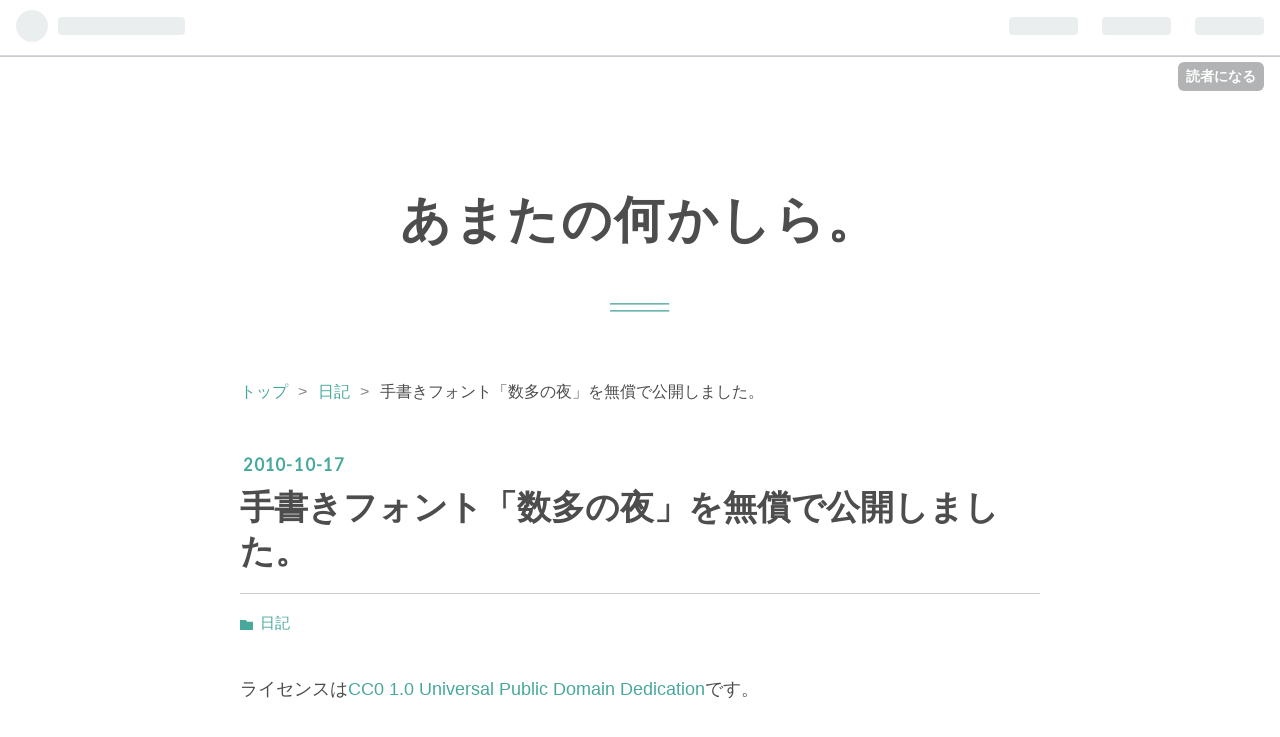

--- FILE ---
content_type: text/html; charset=utf-8
request_url: https://imperiala.net/entry/20101017/1287295323
body_size: 8210
content:
<!DOCTYPE html>
<html
  lang="ja"

data-admin-domain="//blog.hatena.ne.jp"
data-admin-origin="https://blog.hatena.ne.jp"
data-author="amatanoyo"
data-avail-langs="ja en"
data-blog="amatanoyo.hateblo.jp"
data-blog-host="amatanoyo.hateblo.jp"
data-blog-is-public="1"
data-blog-name="あまたの何かしら。"
data-blog-owner="amatanoyo"
data-blog-show-ads=""
data-blog-show-sleeping-ads=""
data-blog-uri="https://imperiala.net/"
data-blog-uuid="13208692334729890073"
data-blogs-uri-base="https://imperiala.net"
data-brand="pro"
data-data-layer="{&quot;hatenablog&quot;:{&quot;admin&quot;:{},&quot;analytics&quot;:{&quot;brand_property_id&quot;:&quot;&quot;,&quot;measurement_id&quot;:&quot;G-S5JYHWMHV0&quot;,&quot;non_sampling_property_id&quot;:&quot;&quot;,&quot;property_id&quot;:&quot;&quot;,&quot;separated_property_id&quot;:&quot;UA-29716941-24&quot;},&quot;blog&quot;:{&quot;blog_id&quot;:&quot;13208692334729890073&quot;,&quot;content_seems_japanese&quot;:&quot;true&quot;,&quot;disable_ads&quot;:&quot;custom_domain&quot;,&quot;enable_ads&quot;:&quot;false&quot;,&quot;enable_keyword_link&quot;:&quot;true&quot;,&quot;entry_show_footer_related_entries&quot;:&quot;true&quot;,&quot;force_pc_view&quot;:&quot;false&quot;,&quot;is_public&quot;:&quot;true&quot;,&quot;is_responsive_view&quot;:&quot;false&quot;,&quot;is_sleeping&quot;:&quot;true&quot;,&quot;lang&quot;:&quot;ja&quot;,&quot;name&quot;:&quot;\u3042\u307e\u305f\u306e\u4f55\u304b\u3057\u3089\u3002&quot;,&quot;owner_name&quot;:&quot;amatanoyo&quot;,&quot;uri&quot;:&quot;https://imperiala.net/&quot;},&quot;brand&quot;:&quot;pro&quot;,&quot;page_id&quot;:&quot;entry&quot;,&quot;permalink_entry&quot;:{&quot;author_name&quot;:&quot;amatanoyo&quot;,&quot;categories&quot;:&quot;\u65e5\u8a18&quot;,&quot;character_count&quot;:117,&quot;date&quot;:&quot;2010-10-17&quot;,&quot;entry_id&quot;:&quot;12704830469095676003&quot;,&quot;first_category&quot;:&quot;\u65e5\u8a18&quot;,&quot;hour&quot;:&quot;15&quot;,&quot;title&quot;:&quot;\u624b\u66f8\u304d\u30d5\u30a9\u30f3\u30c8\u300c\u6570\u591a\u306e\u591c\u300d\u3092\u7121\u511f\u3067\u516c\u958b\u3057\u307e\u3057\u305f\u3002&quot;,&quot;uri&quot;:&quot;https://imperiala.net/entry/20101017/1287295323&quot;},&quot;pro&quot;:&quot;pro&quot;,&quot;router_type&quot;:&quot;blogs&quot;}}"
data-device="pc"
data-dont-recommend-pro="false"
data-global-domain="https://hatena.blog"
data-globalheader-color="b"
data-globalheader-type="pc"
data-has-touch-view="1"
data-help-url="https://help.hatenablog.com"
data-page="entry"
data-parts-domain="https://hatenablog-parts.com"
data-plus-available="1"
data-pro="true"
data-router-type="blogs"
data-sentry-dsn="https://03a33e4781a24cf2885099fed222b56d@sentry.io/1195218"
data-sentry-environment="production"
data-sentry-sample-rate="0.1"
data-static-domain="https://cdn.blog.st-hatena.com"
data-version="ce040fcbad0d42a5e1cae88990dad0"




  data-initial-state="{}"

  >
  <head prefix="og: http://ogp.me/ns# fb: http://ogp.me/ns/fb# article: http://ogp.me/ns/article#">

  

  
  <meta name="viewport" content="width=device-width, initial-scale=1.0" />


  


  

  <meta name="robots" content="max-image-preview:large" />


  <meta charset="utf-8"/>
  <meta http-equiv="X-UA-Compatible" content="IE=7; IE=9; IE=10; IE=11" />
  <title>手書きフォント「数多の夜」を無償で公開しました。 - あまたの何かしら。</title>

  
  <link rel="canonical" href="https://imperiala.net/entry/20101017/1287295323"/>



  

<meta itemprop="name" content="手書きフォント「数多の夜」を無償で公開しました。 - あまたの何かしら。"/>

  <meta itemprop="image" content="https://ogimage.blog.st-hatena.com/13208692334729890073/12704830469095676003/1352984880"/>


  <meta property="og:title" content="手書きフォント「数多の夜」を無償で公開しました。 - あまたの何かしら。"/>
<meta property="og:type" content="article"/>
  <meta property="og:url" content="https://imperiala.net/entry/20101017/1287295323"/>

  <meta property="og:image" content="https://ogimage.blog.st-hatena.com/13208692334729890073/12704830469095676003/1352984880"/>

<meta property="og:image:alt" content="手書きフォント「数多の夜」を無償で公開しました。 - あまたの何かしら。"/>
    <meta property="og:description" content="ライセンスはCC0 1.0 Universal Public Domain Dedicationです。 オリジナルフォント「数多の夜」 | サークル みかん牧場 バン脳感を買わなくても手に入れられます。 フィードバックお願いしますね！" />
<meta property="og:site_name" content="あまたの何かしら。"/>

  <meta property="article:published_time" content="2010-10-17T06:02:03Z" />

    <meta property="article:tag" content="日記" />
      <meta name="twitter:card"  content="summary_large_image" />
    <meta name="twitter:image" content="https://ogimage.blog.st-hatena.com/13208692334729890073/12704830469095676003/1352984880" />  <meta name="twitter:title" content="手書きフォント「数多の夜」を無償で公開しました。 - あまたの何かしら。" />    <meta name="twitter:description" content="ライセンスはCC0 1.0 Universal Public Domain Dedicationです。 オリジナルフォント「数多の夜」 | サークル みかん牧場 バン脳感を買わなくても手に入れられます。 フィードバックお願いしますね！" />  <meta name="twitter:app:name:iphone" content="はてなブログアプリ" />
  <meta name="twitter:app:id:iphone" content="583299321" />
  <meta name="twitter:app:url:iphone" content="hatenablog:///open?uri=https%3A%2F%2Fimperiala.net%2Fentry%2F20101017%2F1287295323" />  <meta name="twitter:site" content="@amatanoyo" />
  
    <meta name="description" content="ライセンスはCC0 1.0 Universal Public Domain Dedicationです。 オリジナルフォント「数多の夜」 | サークル みかん牧場 バン脳感を買わなくても手に入れられます。 フィードバックお願いしますね！" />
    <meta name="google-site-verification" content="hi23TZ1efgLMNFb31nQjMWb-enAggJ8JQfJDfXGaxXw" />


  
<script
  id="embed-gtm-data-layer-loader"
  data-data-layer-page-specific="{&quot;hatenablog&quot;:{&quot;blogs_permalink&quot;:{&quot;is_blog_sleeping&quot;:&quot;true&quot;,&quot;has_related_entries_with_elasticsearch&quot;:&quot;true&quot;,&quot;is_author_pro&quot;:&quot;true&quot;,&quot;entry_afc_issued&quot;:&quot;false&quot;,&quot;blog_afc_issued&quot;:&quot;false&quot;}}}"
>
(function() {
  function loadDataLayer(elem, attrName) {
    if (!elem) { return {}; }
    var json = elem.getAttribute(attrName);
    if (!json) { return {}; }
    return JSON.parse(json);
  }

  var globalVariables = loadDataLayer(
    document.documentElement,
    'data-data-layer'
  );
  var pageSpecificVariables = loadDataLayer(
    document.getElementById('embed-gtm-data-layer-loader'),
    'data-data-layer-page-specific'
  );

  var variables = [globalVariables, pageSpecificVariables];

  if (!window.dataLayer) {
    window.dataLayer = [];
  }

  for (var i = 0; i < variables.length; i++) {
    window.dataLayer.push(variables[i]);
  }
})();
</script>

<!-- Google Tag Manager -->
<script>(function(w,d,s,l,i){w[l]=w[l]||[];w[l].push({'gtm.start':
new Date().getTime(),event:'gtm.js'});var f=d.getElementsByTagName(s)[0],
j=d.createElement(s),dl=l!='dataLayer'?'&l='+l:'';j.async=true;j.src=
'https://www.googletagmanager.com/gtm.js?id='+i+dl;f.parentNode.insertBefore(j,f);
})(window,document,'script','dataLayer','GTM-P4CXTW');</script>
<!-- End Google Tag Manager -->











  <link rel="shortcut icon" href="https://imperiala.net/icon/favicon">
<link rel="apple-touch-icon" href="https://imperiala.net/icon/touch">
<link rel="icon" sizes="192x192" href="https://imperiala.net/icon/link">

  

<link rel="alternate" type="application/atom+xml" title="Atom" href="https://imperiala.net/feed"/>
<link rel="alternate" type="application/rss+xml" title="RSS2.0" href="https://imperiala.net/rss"/>

  <link rel="alternate" type="application/json+oembed" href="https://hatena.blog/oembed?url=https%3A%2F%2Fimperiala.net%2Fentry%2F20101017%2F1287295323&amp;format=json" title="oEmbed Profile of 手書きフォント「数多の夜」を無償で公開しました。"/>
<link rel="alternate" type="text/xml+oembed" href="https://hatena.blog/oembed?url=https%3A%2F%2Fimperiala.net%2Fentry%2F20101017%2F1287295323&amp;format=xml" title="oEmbed Profile of 手書きフォント「数多の夜」を無償で公開しました。"/>
  
  <link rel="author" href="http://www.hatena.ne.jp/amatanoyo/">

  

  


  
    
<link rel="stylesheet" type="text/css" href="https://cdn.blog.st-hatena.com/css/blog.css?version=ce040fcbad0d42a5e1cae88990dad0"/>

    
  <link rel="stylesheet" type="text/css" href="https://usercss.blog.st-hatena.com/blog_style/13208692334729890073/d77d3eee03cdb3b074877d316e3b6dbaa59d266e"/>
  
  

  

  
<script> </script>

  
<style>
  div#google_afc_user,
  div.google-afc-user-container,
  div.google_afc_image,
  div.google_afc_blocklink {
      display: block !important;
  }
</style>


  

  
    <script type="application/ld+json">{"@context":"http://schema.org","@type":"Article","dateModified":"2012-11-15T22:08:00+09:00","datePublished":"2010-10-17T15:02:03+09:00","description":"ライセンスはCC0 1.0 Universal Public Domain Dedicationです。 オリジナルフォント「数多の夜」 | サークル みかん牧場 バン脳感を買わなくても手に入れられます。 フィードバックお願いしますね！","headline":"手書きフォント「数多の夜」を無償で公開しました。","image":["https://cdn.blog.st-hatena.com/images/theme/og-image-1500.png"],"mainEntityOfPage":{"@id":"https://imperiala.net/entry/20101017/1287295323","@type":"WebPage"}}</script>

  

  
</head>

  <body class="page-entry category-日記 globalheader-ng-enabled">
    

<div id="globalheader-container"
  data-brand="hatenablog"
  
  >
  <iframe id="globalheader" height="37" frameborder="0" allowTransparency="true"></iframe>
</div>


  
  
  
    <nav class="
      blog-controlls
      
    ">
      <div class="blog-controlls-blog-icon">
        <a href="https://imperiala.net/">
          <img src="https://cdn.blog.st-hatena.com/images/admin/blog-icon-noimage.png" alt="あまたの何かしら。"/>
        </a>
      </div>
      <div class="blog-controlls-title">
        <a href="https://imperiala.net/">あまたの何かしら。</a>
      </div>
      <a href="https://blog.hatena.ne.jp/amatanoyo/amatanoyo.hateblo.jp/subscribe?utm_source=blogs_topright_button&amp;utm_medium=button&amp;utm_campaign=subscribe_blog" class="blog-controlls-subscribe-btn test-blog-header-controlls-subscribe">
        読者になる
      </a>
    </nav>
  

  <div id="container">
    <div id="container-inner">
      <header id="blog-title" data-brand="hatenablog">
  <div id="blog-title-inner" >
    <div id="blog-title-content">
      <h1 id="title"><a href="https://imperiala.net/">あまたの何かしら。</a></h1>
      
    </div>
  </div>
</header>

      

      
          <div id="top-box">
    <div class="breadcrumb" data-test-id="breadcrumb">
      <div class="breadcrumb-inner">
        <a class="breadcrumb-link" href="https://imperiala.net/"><span>トップ</span></a>          <span class="breadcrumb-gt">&gt;</span>          <span class="breadcrumb-child">            <a class="breadcrumb-child-link" href="https://imperiala.net/archive/category/%E6%97%A5%E8%A8%98"><span>日記</span></a>          </span>            <span class="breadcrumb-gt">&gt;</span>          <span class="breadcrumb-child">            <span>手書きフォント「数多の夜」を無償で公開しました。</span>          </span>      </div>
    </div>
  </div>
  <script type="application/ld+json" class="test-breadcrumb-json-ld">
    {"itemListElement":[{"position":1,"@type":"ListItem","item":{"name":"トップ","@id":"https://imperiala.net/"}},{"item":{"@id":"https://imperiala.net/archive/category/%E6%97%A5%E8%A8%98","name":"日記"},"position":2,"@type":"ListItem"}],"@context":"http://schema.org","@type":"BreadcrumbList"}
  </script>
      
      




<div id="content" class="hfeed"
  
  >
  <div id="content-inner">
    <div id="wrapper">
      <div id="main">
        <div id="main-inner">
          

          



          
  
  <!-- google_ad_section_start -->
  <!-- rakuten_ad_target_begin -->
  
  
  

  

  
    
      
        <article class="entry hentry test-hentry js-entry-article date-first autopagerize_page_element chars-200 words-100 mode-hatena entry-odd" id="entry-12704830469095676003" data-keyword-campaign="" data-uuid="12704830469095676003" data-publication-type="entry">
  <div class="entry-inner">
    <header class="entry-header">
  
    <div class="date entry-date first">
    <a href="https://imperiala.net/archive/2010/10/17" rel="nofollow">
      <time datetime="2010-10-17T06:02:03Z" title="2010-10-17T06:02:03Z">
        <span class="date-year">2010</span><span class="hyphen">-</span><span class="date-month">10</span><span class="hyphen">-</span><span class="date-day">17</span>
      </time>
    </a>
      </div>
  <h1 class="entry-title">
  <a href="https://imperiala.net/entry/20101017/1287295323" class="entry-title-link bookmark">手書きフォント「数多の夜」を無償で公開しました。</a>
</h1>

  
  

  <div class="entry-categories categories">
    
    <a href="https://imperiala.net/archive/category/%E6%97%A5%E8%A8%98" class="entry-category-link category-日記">日記</a>
    
  </div>


  

  

</header>

    


    <div class="entry-content hatenablog-entry">
  
    <p>ライセンスは<a href="http://creativecommons.org/publicdomain/zero/1.0/deed.ja">CC0 1.0 Universal Public Domain Dedication</a>です。</p>

<ul>
<li><a href="http://banban-font.com/products/amata-no-yoru/">&#x30AA;&#x30EA;&#x30B8;&#x30CA;&#x30EB;&#x30D5;&#x30A9;&#x30F3;&#x30C8;&#x300C;&#x6570;&#x591A;&#x306E;&#x591C;&#x300D; | &#x30B5;&#x30FC;&#x30AF;&#x30EB; &#x307F;&#x304B;&#x3093;&#x7267;&#x5834;</a></li>
</ul><p>バン脳感を買わなくても手に入れられます。</p><br />
<p>フィードバックお願いしますね！</p>

    
    




    

  
</div>

    
  <footer class="entry-footer">
    
    <div class="entry-tags-wrapper">
  <div class="entry-tags">  </div>
</div>

    <p class="entry-footer-section track-inview-by-gtm" data-gtm-track-json="{&quot;area&quot;: &quot;finish_reading&quot;}">
  <span class="author vcard"><span class="fn" data-load-nickname="1" data-user-name="amatanoyo" >amatanoyo</span></span>
  <span class="entry-footer-time"><a href="https://imperiala.net/entry/20101017/1287295323"><time data-relative datetime="2010-10-17T06:02:03Z" title="2010-10-17T06:02:03Z" class="updated">2010-10-17 15:02</time></a></span>
  
  
  
    <span class="
      entry-footer-subscribe
      
    " data-test-blog-controlls-subscribe>
      <a href="https://blog.hatena.ne.jp/amatanoyo/amatanoyo.hateblo.jp/subscribe?utm_campaign=subscribe_blog&amp;utm_medium=button&amp;utm_source=blogs_entry_footer">
        読者になる
      </a>
    </span>
  
</p>

    
  <div
    class="hatena-star-container"
    data-hatena-star-container
    data-hatena-star-url="https://imperiala.net/entry/20101017/1287295323"
    data-hatena-star-title="手書きフォント「数多の夜」を無償で公開しました。"
    data-hatena-star-variant="profile-icon"
    data-hatena-star-profile-url-template="https://blog.hatena.ne.jp/{username}/"
  ></div>


    
<div class="social-buttons">
  
  
    <div class="social-button-item">
      <a href="https://b.hatena.ne.jp/entry/s/imperiala.net/entry/20101017/1287295323" class="hatena-bookmark-button" data-hatena-bookmark-url="https://imperiala.net/entry/20101017/1287295323" data-hatena-bookmark-layout="vertical-balloon" data-hatena-bookmark-lang="ja" title="この記事をはてなブックマークに追加"><img src="https://b.st-hatena.com/images/entry-button/button-only.gif" alt="この記事をはてなブックマークに追加" width="20" height="20" style="border: none;" /></a>
    </div>
  
  
  
    
    
    <div class="social-button-item">
      <a
          class="entry-share-button entry-share-button-twitter test-share-button-twitter"
          href="https://x.com/intent/tweet?text=%E6%89%8B%E6%9B%B8%E3%81%8D%E3%83%95%E3%82%A9%E3%83%B3%E3%83%88%E3%80%8C%E6%95%B0%E5%A4%9A%E3%81%AE%E5%A4%9C%E3%80%8D%E3%82%92%E7%84%A1%E5%84%9F%E3%81%A7%E5%85%AC%E9%96%8B%E3%81%97%E3%81%BE%E3%81%97%E3%81%9F%E3%80%82+-+%E3%81%82%E3%81%BE%E3%81%9F%E3%81%AE%E4%BD%95%E3%81%8B%E3%81%97%E3%82%89%E3%80%82&amp;url=https%3A%2F%2Fimperiala.net%2Fentry%2F20101017%2F1287295323"
          title="X（Twitter）で投稿する"
        ></a>
    </div>
  
  
  
    <span>
      <div class="line-it-button" style="display: none;" data-type="share-e" data-lang="ja" ></div>
      <script src="//scdn.line-apps.com/n/line_it/thirdparty/loader.min.js" async="async" defer="defer" ></script>
    </span>
  
  
    <div class="social-button-item">
      <a
        class="entry-share-button entry-share-button-mastodon"
        target="_blank" rel="noopener noreferrer"
        href="https://blog.hatena.ne.jp/-/share/mastodon?text=%E6%89%8B%E6%9B%B8%E3%81%8D%E3%83%95%E3%82%A9%E3%83%B3%E3%83%88%E3%80%8C%E6%95%B0%E5%A4%9A%E3%81%AE%E5%A4%9C%E3%80%8D%E3%82%92%E7%84%A1%E5%84%9F%E3%81%A7%E5%85%AC%E9%96%8B%E3%81%97%E3%81%BE%E3%81%97%E3%81%9F%E3%80%82+-+%E3%81%82%E3%81%BE%E3%81%9F%E3%81%AE%E4%BD%95%E3%81%8B%E3%81%97%E3%82%89%E3%80%82%0A%0Ahttps%3A%2F%2Fimperiala.net%2Fentry%2F20101017%2F1287295323"
        title="Mastodon で共有する"
      ></a>
    </div>
  
  
  
</div>

    

    <div class="customized-footer">
      

        

          <div class="entry-footer-modules" id="entry-footer-secondary-modules">      
<div class="hatena-module hatena-module-related-entries" >
      
  <!-- Hatena-Epic-has-related-entries-with-elasticsearch:true -->
  <div class="hatena-module-title">
    関連記事
  </div>
  <div class="hatena-module-body">
    <ul class="related-entries hatena-urllist urllist-with-thumbnails">
  
  
    
    <li class="urllist-item related-entries-item">
      <div class="urllist-item-inner related-entries-item-inner">
        
          
                      <div class="urllist-date-link related-entries-date-link">
  <a href="https://imperiala.net/archive/2011/09/05" rel="nofollow">
    <time datetime="2011-09-05T11:21:10Z" title="2011年9月5日">
      2011-09-05
    </time>
  </a>
</div>

          <a href="https://imperiala.net/entry/2011/09/render-on-pseudonymity-privacy-and-responsibility-on-googleplus-into-ja/" class="urllist-title-link related-entries-title-link  urllist-title related-entries-title">翻訳 “ハンドルネームの使用について、Google+におけるプライバシーと責務”</a>




          
          

                      <div class="urllist-entry-body related-entries-entry-body">この記事は、Kee Hinckley氏による次の記事を翻訳したものであ…</div>
      </div>
    </li>
  
</ul>

  </div>
</div>
  </div>
        

      
    </div>
    
  <div class="comment-box js-comment-box">
    
    <ul class="comment js-comment">
      <li class="read-more-comments" style="display: none;"><a>もっと読む</a></li>
    </ul>
    
      <a class="leave-comment-title js-leave-comment-title">コメントを書く</a>
    
  </div>

  </footer>

  </div>
</article>

      
      
    
  

  
  <!-- rakuten_ad_target_end -->
  <!-- google_ad_section_end -->
  
  
  
  <div class="pager pager-permalink permalink">
    
      
      <span class="pager-prev">
        <a href="https://imperiala.net/entry/20101017/1287299373" rel="prev">
          <span class="pager-arrow">&laquo; </span>
          新しいｷﾀ━━━━(ﾟ∀ﾟ)━━━━!!のAA作った
        </a>
      </span>
    
    
      
      <span class="pager-next">
        <a href="https://imperiala.net/entry/20101017/1287341393" rel="next">
          ブラジルの人聞こえますかー？って地面叩…
          <span class="pager-arrow"> &raquo;</span>
        </a>
      </span>
    
  </div>


  



        </div>
      </div>

      <aside id="box1">
  <div id="box1-inner">
  </div>
</aside>

    </div><!-- #wrapper -->

    
<aside id="box2">
  
  <div id="box2-inner">
    
      

<div class="hatena-module hatena-module-profile">
  <div class="hatena-module-title">
    プロフィール
  </div>
  <div class="hatena-module-body">
    
    <a href="https://imperiala.net/about" class="profile-icon-link">
      <img src="https://cdn.profile-image.st-hatena.com/users/amatanoyo/profile.png"
      alt="id:amatanoyo" class="profile-icon" />
    </a>
    

    
    <span class="id">
      <a href="https://imperiala.net/about" class="hatena-id-link"><span data-load-nickname="1" data-user-name="amatanoyo">id:amatanoyo</span></a>
      
  
  
    <a href="https://blog.hatena.ne.jp/-/pro?plus_via=blog_plus_badge&amp;utm_source=pro_badge&amp;utm_medium=referral&amp;utm_campaign=register_pro" title="はてなブログPro"><i class="badge-type-pro">はてなブログPro</i></a>
  


    </span>
    

    

    

    
      <div class="hatena-follow-button-box btn-subscribe js-hatena-follow-button-box"
  
  >

  <a href="#" class="hatena-follow-button js-hatena-follow-button">
    <span class="subscribing">
      <span class="foreground">読者です</span>
      <span class="background">読者をやめる</span>
    </span>
    <span class="unsubscribing" data-track-name="profile-widget-subscribe-button" data-track-once>
      <span class="foreground">読者になる</span>
      <span class="background">読者になる</span>
    </span>
  </a>
  <div class="subscription-count-box js-subscription-count-box">
    <i></i>
    <u></u>
    <span class="subscription-count js-subscription-count">
    </span>
  </div>
</div>

    

    

    <div class="profile-about">
      <a href="https://imperiala.net/about">このブログについて</a>
    </div>

  </div>
</div>

    
      <div class="hatena-module hatena-module-search-box">
  <div class="hatena-module-title">
    検索
  </div>
  <div class="hatena-module-body">
    <form class="search-form" role="search" action="https://imperiala.net/search" method="get">
  <input type="text" name="q" class="search-module-input" value="" placeholder="記事を検索" required>
  <input type="submit" value="検索" class="search-module-button" />
</form>

  </div>
</div>

    
      <div class="hatena-module hatena-module-links">
  <div class="hatena-module-title">
    リンク
  </div>
  <div class="hatena-module-body">
    <ul class="hatena-urllist">
      
        <li>
          <a href="http://blog.hatena.ne.jp/help">ヘルプ</a>
        </li>
      
        <li>
          <a href="http://hatenablog.com/">はてなブログ</a>
        </li>
      
        <li>
          <a href="http://staff.hatenablog.com/">お知らせ</a>
        </li>
      
    </ul>
  </div>
</div>

    
      <div class="hatena-module hatena-module-recent-entries ">
  <div class="hatena-module-title">
    <a href="https://imperiala.net/archive">
      最新記事
    </a>
  </div>
  <div class="hatena-module-body">
    <ul class="recent-entries hatena-urllist ">
  
  
    
    <li class="urllist-item recent-entries-item">
      <div class="urllist-item-inner recent-entries-item-inner">
        
          
          
          <a href="https://imperiala.net/entry/2024/11/12/121142" class="urllist-title-link recent-entries-title-link  urllist-title recent-entries-title">iPhoneの配送修理をネットから依頼するには</a>




          
          

                </div>
    </li>
  
    
    <li class="urllist-item recent-entries-item">
      <div class="urllist-item-inner recent-entries-item-inner">
        
          
          
          <a href="https://imperiala.net/entry/2020/12/cannot-download-dictionaries/" class="urllist-title-link recent-entries-title-link  urllist-title recent-entries-title">「辞書 by 物書堂」で辞書をダウンロードできないときは。</a>




          
          

                </div>
    </li>
  
    
    <li class="urllist-item recent-entries-item">
      <div class="urllist-item-inner recent-entries-item-inner">
        
          
          
          <a href="https://imperiala.net/entry/2020/04/mouse-and-keyboard-center/" class="urllist-title-link recent-entries-title-link  urllist-title recent-entries-title">マウスキーボードセンターが英語表示になるときは</a>




          
          

                </div>
    </li>
  
    
    <li class="urllist-item recent-entries-item">
      <div class="urllist-item-inner recent-entries-item-inner">
        
          
          
          <a href="https://imperiala.net/entry/2019/12/fukushi-koeki/" class="urllist-title-link recent-entries-title-link  urllist-title recent-entries-title">「地域における公益的な取組と地域公益事業は別もの</a>




          
          

                </div>
    </li>
  
    
    <li class="urllist-item recent-entries-item">
      <div class="urllist-item-inner recent-entries-item-inner">
        
          
          
          <a href="https://imperiala.net/entry/2019/03/hatarakikata/" class="urllist-title-link recent-entries-title-link  urllist-title recent-entries-title">各種法人は、働き方改革における中小企業となるか？</a>




          
          

                </div>
    </li>
  
</ul>

      </div>
</div>

    
    
  </div>
</aside>


  </div>
</div>




      

      

    </div>
  </div>
  
<footer id="footer" data-brand="hatenablog">
  <div id="footer-inner">
    
      <div style="display:none !important" class="guest-footer js-guide-register test-blogs-register-guide" data-action="guide-register">
  <div class="guest-footer-content">
    <h3>はてなブログをはじめよう！</h3>
    <p>amatanoyoさんは、はてなブログを使っています。あなたもはてなブログをはじめてみませんか？</p>
    <div class="guest-footer-btn-container">
      <div  class="guest-footer-btn">
        <a class="btn btn-register js-inherit-ga" href="https://blog.hatena.ne.jp/register?via=200227" target="_blank">はてなブログをはじめる（無料）</a>
      </div>
      <div  class="guest-footer-btn">
        <a href="https://hatena.blog/guide" target="_blank">はてなブログとは</a>
      </div>
    </div>
  </div>
</div>

    
    <address class="footer-address">
      <a href="https://imperiala.net/">
        <img src="https://cdn.blog.st-hatena.com/images/admin/blog-icon-noimage.png" width="16" height="16" alt="あまたの何かしら。"/>
        <span class="footer-address-name">あまたの何かしら。</span>
      </a>
    </address>
    <p class="services">
      Powered by <a href="https://hatena.blog/">Hatena Blog</a>
      |
        <a href="https://blog.hatena.ne.jp/-/abuse_report?target_url=https%3A%2F%2Fimperiala.net%2Fentry%2F20101017%2F1287295323" class="report-abuse-link test-report-abuse-link" target="_blank">ブログを報告する</a>
    </p>
  </div>
</footer>


  
  <script async src="https://s.hatena.ne.jp/js/widget/star.js"></script>
  
  
  <script>
    if (typeof window.Hatena === 'undefined') {
      window.Hatena = {};
    }
    if (!Hatena.hasOwnProperty('Star')) {
      Hatena.Star = {
        VERSION: 2,
      };
    }
  </script>


  
  

<div class="quote-box">
  <div class="tooltip-quote tooltip-quote-stock">
    <i class="blogicon-quote" title="引用をストック"></i>
  </div>
  <div class="tooltip-quote tooltip-quote-tweet js-tooltip-quote-tweet">
    <a class="js-tweet-quote" target="_blank" data-track-name="quote-tweet" data-track-once>
      <img src="https://cdn.blog.st-hatena.com/images/admin/quote/quote-x-icon.svg?version=ce040fcbad0d42a5e1cae88990dad0" title="引用して投稿する" >
    </a>
  </div>
</div>

<div class="quote-stock-panel" id="quote-stock-message-box" style="position: absolute; z-index: 3000">
  <div class="message-box" id="quote-stock-succeeded-message" style="display: none">
    <p>引用をストックしました</p>
    <button class="btn btn-primary" id="quote-stock-show-editor-button" data-track-name="curation-quote-edit-button">ストック一覧を見る</button>
    <button class="btn quote-stock-close-message-button">閉じる</button>
  </div>

  <div class="message-box" id="quote-login-required-message" style="display: none">
    <p>引用するにはまずログインしてください</p>
    <button class="btn btn-primary" id="quote-login-button">ログイン</button>
    <button class="btn quote-stock-close-message-button">閉じる</button>
  </div>

  <div class="error-box" id="quote-stock-failed-message" style="display: none">
    <p>引用をストックできませんでした。再度お試しください</p>
    <button class="btn quote-stock-close-message-button">閉じる</button>
  </div>

  <div class="error-box" id="unstockable-quote-message-box" style="display: none; position: absolute; z-index: 3000;">
    <p>限定公開記事のため引用できません。</p>
  </div>
</div>

<script type="x-underscore-template" id="js-requote-button-template">
  <div class="requote-button js-requote-button">
    <button class="requote-button-btn tipsy-top" title="引用する"><i class="blogicon-quote"></i></button>
  </div>
</script>



  
  <div id="hidden-subscribe-button" style="display: none;">
    <div class="hatena-follow-button-box btn-subscribe js-hatena-follow-button-box"
  
  >

  <a href="#" class="hatena-follow-button js-hatena-follow-button">
    <span class="subscribing">
      <span class="foreground">読者です</span>
      <span class="background">読者をやめる</span>
    </span>
    <span class="unsubscribing" data-track-name="profile-widget-subscribe-button" data-track-once>
      <span class="foreground">読者になる</span>
      <span class="background">読者になる</span>
    </span>
  </a>
  <div class="subscription-count-box js-subscription-count-box">
    <i></i>
    <u></u>
    <span class="subscription-count js-subscription-count">
    </span>
  </div>
</div>

  </div>

  



    


  <script async src="https://platform.twitter.com/widgets.js" charset="utf-8"></script>

<script src="https://b.st-hatena.com/js/bookmark_button.js" charset="utf-8" async="async"></script>


<script type="text/javascript" src="https://cdn.blog.st-hatena.com/js/external/jquery.min.js?v=1.12.4&amp;version=ce040fcbad0d42a5e1cae88990dad0"></script>







<script src="https://cdn.blog.st-hatena.com/js/texts-ja.js?version=ce040fcbad0d42a5e1cae88990dad0"></script>



  <script id="vendors-js" data-env="production" src="https://cdn.blog.st-hatena.com/js/vendors.js?version=ce040fcbad0d42a5e1cae88990dad0" crossorigin="anonymous"></script>

<script id="hatenablog-js" data-env="production" src="https://cdn.blog.st-hatena.com/js/hatenablog.js?version=ce040fcbad0d42a5e1cae88990dad0" crossorigin="anonymous" data-page-id="entry"></script>


  <script>Hatena.Diary.GlobalHeader.init()</script>







    

    





  </body>
</html>



--- FILE ---
content_type: text/css; charset=utf-8
request_url: https://usercss.blog.st-hatena.com/blog_style/13208692334729890073/d77d3eee03cdb3b074877d316e3b6dbaa59d266e
body_size: 3799
content:
/* <system section="theme" selected="evergreen"> */
@charset "UTF-8";@import"https://fonts.googleapis.com/css?family=Lato";/*! normalize.css v3.0.0 | MIT License | git.io/normalize */html{font-family:sans-serif;-ms-text-size-adjust:100%;-webkit-text-size-adjust:100%}body{margin:0}article,aside,details,figcaption,figure,footer,header,hgroup,main,nav,section,summary{display:block}audio,canvas,progress,video{display:inline-block;vertical-align:baseline}audio:not([controls]){display:none;height:0}[hidden],template{display:none}a{background:transparent}a:active,a:hover{outline:0}abbr[title]{border-bottom:1px dotted}b,strong{font-weight:700}dfn{font-style:italic}h1{font-size:2em;margin:.67em 0}mark{background:#ff0;color:#000}small{font-size:80%}sub,sup{font-size:75%;line-height:0;position:relative;vertical-align:baseline}sup{top:-.5em}sub{bottom:-.25em}img{border:0}svg:not(:root){overflow:hidden}figure{margin:1em 40px}hr{box-sizing:content-box;height:0}pre{overflow:auto}code,kbd,pre,samp{font-family:monospace,monospace;font-size:1em}button,input,optgroup,select,textarea{color:inherit;font:inherit;margin:0}button{overflow:visible}button,select{text-transform:none}button,html input[type=button],input[type=reset],input[type=submit]{-webkit-appearance:button;cursor:pointer}button[disabled],html input[disabled]{cursor:default}button::-moz-focus-inner,input::-moz-focus-inner{border:0;padding:0}input{line-height:normal}input[type=checkbox],input[type=radio]{box-sizing:border-box;padding:0}input[type=number]::-webkit-inner-spin-button,input[type=number]::-webkit-outer-spin-button{height:auto}input[type=search]{-webkit-appearance:textfield;box-sizing:content-box}input[type=search]::-webkit-search-cancel-button,input[type=search]::-webkit-search-decoration{-webkit-appearance:none}fieldset{border:1px solid #c0c0c0;margin:0 2px;padding:.35em .625em .75em}legend{border:0;padding:0}textarea{overflow:auto}optgroup{font-weight:700}table{border-collapse:collapse;border-spacing:0}td,th{padding:0}.clearfix{display:block;*zoom: 1}.clearfix:after{display:block;visibility:hidden;font-size:0;height:0;clear:both;content:"."}.inline-block{display:inline-block;*display: inline;*zoom: 1}.border-box{-ms-box-sizing:border-box;box-sizing:border-box}.ellipsis{white-space:nowrap;-webkit-text-overflow:ellipsis;text-overflow:ellipsis;overflow:hidden}/*!
  Theme: evergreen
  Author: Hatena Blog Team
  Description:
  1カラムで文章を書くことに集中できるテーマです
  Responsive: yes
*/html,body{font-family:Helvetica Neue,Helvetica,Arial,Hiragino Kaku Gothic Pro,Meiryo,MS PGothic,sans-serif;color:#4d4d4d;background-color:#fff;font-size:16px}a{color:#47a89c;text-decoration:none}a:hover{text-decoration:underline}h1 a,h2 a,h3 a,h4 a,h5 a,h6 a,h1 a:hover,h2 a:hover,h3 a:hover,h4 a:hover,h5 a:hover,h6 a:hover,h1 a:visited,h2 a:visited,h3 a:visited,h4 a:visited,h5 a:visited,h6 a:visited{color:#4d4d4d;text-decoration:none}a.keyword{text-decoration:none;border-bottom:1px dotted #ccc;color:#4d4d4d}#globalheader-container{background:#fff;border-bottom:1px solid #ccc;color:#333;position:-webkit-sticky;position:sticky;top:0;width:100%}#container{margin:0 auto;padding:0 50px}#container #content{display:block;*zoom: 1}#container #content:after{display:block;visibility:hidden;font-size:0;height:0;clear:both;content:"."}#container-inner{max-width:1000px;margin:40px auto 0;background:#fff;padding-bottom:50px;border-radius:3px;-moz-background-clip:padding;-webkit-background-clip:padding-box;background-clip:padding-box}.globalheader-off #container{padding-top:1px}#main{float:none;max-width:800px;margin:0 auto}#blog-title{margin:0 0 70px;padding:90px 0 58px;text-align:center;background:url(https://cdn.blog.st-hatena.com/css/theme/evergreen/images/header.png?version=ce040fcbad0d42a5e1cae88990dad0) no-repeat;background-position:center bottom}#title{margin:0;font-size:313%;font-family:Lato,sans-serif;letter-spacing:.05em;padding:0 20px}#title a{color:#4d4d4d}#blog-description{font-weight:400;font-size:100%;color:#abb4b7;margin:5px 0 0;padding:0 20px}.header-image-enable #blog-title{margin:0 0 70px;padding:0}.header-image-enable #title{padding:55px 20px 0}.header-image-enable #blog-title-inner{-moz-border-radius-topright:3px;-moz-border-radius-topleft:3px;-webkit-border-top-left-radius:3px;-webkit-border-top-right-radius:3px}#top-editarea{max-width:800px;margin:0 auto 40px}#top-box{max-width:800px;margin:0 auto 50px;font-size:100%}.entry{position:relative;margin-bottom:100px;padding:0 0 112px;background:url(https://cdn.blog.st-hatena.com/css/theme/evergreen/images/border.png?version=ce040fcbad0d42a5e1cae88990dad0) no-repeat;background-position:center bottom}.entry.sleeping-ads{padding-bottom:2em}.entry-header{position:relative}.entry-title{margin:0;padding:10px 0 20px;line-height:1.3;font-size:213%;border-bottom:1px solid #ccc}.entry-title a{color:#4d4d4d}.entry-title a:hover{color:#676767}.date{font-size:113%;font-weight:700;font-family:Lato,sans-serif;letter-spacing:.1em;padding:0 0 0 3px}.date a{color:#47a89c;text-decoration:none;font-size:90%}.date-last-updated{color:#47a89c;font-size:90%}.categories{margin:20px 0 0;padding:0 0 0 20px;text-align:left;background:url(https://cdn.blog.st-hatena.com/css/theme/evergreen/images/folder.png?version=ce040fcbad0d42a5e1cae88990dad0) no-repeat;background-position:left 6px;font-size:94%}.categories a{margin:0 4px 0 0}.categories.no-categories{margin:0}.entry-header-menu{position:absolute;top:42px;left:-78px}.entry-header-menu a{background:#b3b3b3;font-size:88%;padding:9px 14px;color:#fff;transition:all .2s ease-out}.entry-header-menu a:hover{text-decoration:none;background:silver;transition:all .2s ease-out}.entry-content{line-height:1.8;font-size:113%;padding:40px 0 0}.entry-content p{margin:0 0 1em}.entry-content img{max-width:100%}.entry-content h1,.entry-content h2,.entry-content h3,.entry-content h4,.entry-content h5,.entry-content h6{margin:1.3em 0 .8em;line-height:1.5}.entry-content h1{font-size:160%;padding:0 0 8px;border-bottom:1px solid #ccc}.entry-content h2{font-size:150%;padding:0 0 8px;border-bottom:1px solid #ccc}.entry-content h3{font-size:140%;margin:25px 0 15px}.entry-content h4{font-size:130%}.entry-content h5{font-size:110%}.entry-content h6{font-size:100%}.entry-content h1,.entry-content h2,.entry-content h3,.entry-content h4,.entry-content h5,.entry-content h6,.entry-content .footnote-number{scroll-margin-top:56px}.entry-content table{border-collapse:collapse;border-spacing:0;margin-bottom:1em}.entry-content table img{max-width:none}.entry-content table th,.entry-content table td{border:1px solid #ddd;padding:5px 12px}.entry-content table th{background:#f7f7f7}.entry-content hr{border:none;width:70px;border-top:1px solid #ccc;margin:60px auto}.entry-content blockquote{background:#f7f7f7 url(https://cdn.blog.st-hatena.com/css/theme/evergreen/images/quote.png?version=ce040fcbad0d42a5e1cae88990dad0) no-repeat;background-position:40px 25px;margin:0 0 10px;padding:75px 40px 40px;color:gray}.entry-content blockquote p{margin-top:0;margin-bottom:0}.entry-content blockquote a.keyword{color:#999}.entry-content blockquote cite{margin:10px 0 0;display:inline-block;*display: inline;*zoom: 1}.entry-content pre{background:#f7f7f7;margin:0 0 10px;padding:25px;white-space:pre;line-height:1.4;font-size:88%}.entry-content pre>code{margin:0;padding:0;white-space:pre;border:0;background:transparent;font-family:Monaco,Consolas,Courier New,Courier,monospace,sans-serif}.entry-content code{font-size:90%;margin:0 2px;padding:0 5px;border:1px solid #eaeaea;background-color:#f8f8f8;border-radius:3px;font-family:Monaco,Consolas,Courier New,Courier,monospace,sans-serif}.entry-content .hatena-asin-detail{border:none;background:#f7f7f7;color:#4d4d4d;padding:20px}.entry-content .hatena-asin-detail li{line-height:1.4}.entry-footer{margin:50px 0 0}.entry-footer-section{margin:0 0 30px;color:#4d4d4d;font-family:Lato,sans-serif;color:#abb4b7}.entry-footer-section a{color:#47a89c}.entry-footer-section .fn{margin:0 2px 0 0}.social-buttons,.entry-footer-html{margin:20px 0 10px}.hatena-star-container{margin:10px 0 20px}.comment-box ul{list-style:none;margin:50px 0 30px;padding:0;font-size:95%;line-height:1.7}.comment-box li{padding:20px 0 20px 70px;border-bottom:1px solid #ccc;position:relative}.comment-box li:first-child{border-top:1px solid #ccc}.comment-box .read-more-comments{padding-left:0;border-bottom:none}.comment-box .hatena-id-icon{position:absolute;top:20px;left:0;width:50px!important;height:50px!important;border-radius:3px;-moz-background-clip:padding;-webkit-background-clip:padding-box;background-clip:padding-box}.comment-user-name{margin:0 0 10px;font-weight:700}.comment-content{font-size:90%;margin:0 0 10px;word-wrap:break-word}.comment-content p{margin:0 0 10px}.comment-metadata{font-size:88%;color:#abb4b7;margin:20px 0 0}.comment-metadata a{color:#999}.comment-delete-button img{top:18px!important}.leave-comment-title{background:#3bb4a5;color:#fff;padding:10px 20px;font-size:88%;display:inline-block;*display: inline;*zoom: 1;transition:all .2s ease-out}.leave-comment-title:hover{background:#59c9bb;color:#fff;text-decoration:none;transition:all .2s ease-out}#box2{float:none;font-size:88%;line-height:1.5;margin:0 auto;max-width:912px}#box2-inner{display:block;*zoom: 1;overflow:hidden}#box2-inner:after{display:block;visibility:hidden;font-size:0;height:0;clear:both;content:"."}#box2-inner .hatena-module{padding:0 17px;width:270px;float:left}#box2-inner .hatena-module:nth-child(3n+1){clear:both}.hatena-module{text-align:left;margin-bottom:60px}.hatena-module-title{font-weight:700;margin:0 0 10px;padding:0 0 10px;font-size:120%;border-bottom:1px solid #ccc}.hatena-module-title a{color:#4d4d4d;text-decoration:none}.hatena-module-title a:hover{text-decoration:underline}.hatena-urllist{list-style:none;margin:0;padding:0}.hatena-urllist li{padding:8px 0;line-height:1.5}.hatena-urllist li a{padding:0 0 1px;border-bottom:1px dotted #64beb3}.hatena-urllist li a:hover{text-decoration:none;color:#64beb3}.hatena-module-profile .profile-icon{float:left;margin:0 10px 10px 0;border-radius:5px;-moz-background-clip:padding;-webkit-background-clip:padding-box;background-clip:padding-box}.hatena-module-profile .id{display:block;font-weight:700;font-size:110%;margin-bottom:5px}.hatena-module-profile .id a{padding:0 0 1px;border-bottom:1px dotted #64beb3;font-weight:400}.hatena-module-profile .id a:hover{text-decoration:none;color:#64beb3}.hatena-module-profile .profile-description{font-size:90%}.hatena-module-profile .profile-description p{margin-top:0}.hatena-module-search-box .search-form{width:100%;background:#f4f4f4;margin:20px 0 0;-ms-box-sizing:border-box;box-sizing:border-box;position:relative}.hatena-module-search-box .search-module-input{padding:8px 5px;color:#4d4d4d;background:none;border:none;outline:none;height:20px;width:90%}.hatena-module-search-box .search-module-button{width:20px;height:20px;background:transparent url(https://cdn.blog.st-hatena.com/images/theme/search.png?version=ce040fcbad0d42a5e1cae88990dad0) no-repeat right center;border:none;outline:none;text-indent:-9999px;position:absolute;top:8px;right:5px;opacity:.5;filter:alpha(opacity=50)}.hatena-module-search-box .search-module-button:hover{opacity:.85;filter:alpha(opacity=85)}.pager{margin:20px 0 120px;padding:20px 0;text-align:center;font-size:80%}.pager a{color:#abb4b7;font-size:150%;padding:0 0 3px;transition:all .2s ease-out}.pager a:hover{text-decoration:none;color:#47a89c;border-bottom:2px solid #88cdc4;transition:all .2s ease-out}.pager .pager-prev{margin-right:40px}#footer{padding:30px 0;text-align:center;color:#999;line-height:1.5;font-size:80%;margin:auto 50px}#footer p{margin:0}#footer a{color:#999}#bottom-editarea{max-width:880px;margin:0 auto}.page-about .entry-content{padding:0}.page-about dt{font-size:107%;border-bottom:1px solid #ccc;margin:0 0 8px;padding:0 0 8px;font-weight:700;color:#47a89c}.page-about dd{margin-left:0;margin-bottom:40px}.page-about dd:last-child{margin-bottom:0}.page-archive #main{margin:0 auto 100px;padding:0 0 112px;background:url(https://cdn.blog.st-hatena.com/css/theme/evergreen/images/border.png?version=ce040fcbad0d42a5e1cae88990dad0) no-repeat;background-position:center bottom}.page-archive #main section{margin:0 0 50px}.page-archive #main h1{font-size:113%;margin:0 0 8px;padding:0 0 8px;font-family:Lato,sans-serif;letter-spacing:.1em;border-bottom:1px solid #ccc}.page-archive #main ul{list-style:none;margin:0;padding:0}.page-archive #main ul li{border:none;padding:8px 0;line-heigh:1.5}.page-archive a.entry-title-link{font-size:125%;border-bottom:none;color:#4d4d4d;vertical-align:middle;padding:0}.page-archive a.entry-title-link:hover{text-decoration:none;color:#676767}.page-archive .categories{background:none;margin:0 0 8px;padding:0;vertical-align:middle;display:block;*zoom: 1}.page-archive .categories:after{display:block;visibility:hidden;font-size:0;height:0;clear:both;content:"."}.page-archive .categories a{font-size:88%;color:#fff;background:#3bb4a5;padding:3px 5px;transition:all .2s ease-out;display:inline-block;*display: inline;*zoom: 1}.page-archive .categories a:hover{background:#59c9bb;color:#fff;text-decoration:none;transition:all .2s ease-out}.page-archive .categories a:after{content:"";visibility:hidden}@media (-webkit-min-device-pixel-ratio: 2){.hatena-module-search-box .search-module-button{background:transparent url(https://cdn.blog.st-hatena.com/images/theme/search@2x.png?version=ce040fcbad0d42a5e1cae88990dad0) no-repeat right center;background-size:20px 20px}#blog-title{background:url(https://cdn.blog.st-hatena.com/css/theme/evergreen/images/header@2x.png?version=ce040fcbad0d42a5e1cae88990dad0) no-repeat;background-position:center bottom;background-size:70px 8px}.entry{background:url(https://cdn.blog.st-hatena.com/css/theme/evergreen/images/border@2x.png?version=ce040fcbad0d42a5e1cae88990dad0) no-repeat;background-position:center bottom;background-size:60px 12px}.categories{background:url(https://cdn.blog.st-hatena.com/css/theme/evergreen/images/folder@2x.png?version=ce040fcbad0d42a5e1cae88990dad0) no-repeat;background-size:13px 10px;background-position:left 6px}.entry-content blockquote{background:#f7f7f7 url(https://cdn.blog.st-hatena.com/css/theme/evergreen/images/quote@2x.png?version=ce040fcbad0d42a5e1cae88990dad0) no-repeat;background-position:40px 25px;background-size:45px 35px}.page-archive #main{background:url(https://cdn.blog.st-hatena.com/css/theme/evergreen/images/border@2x.png?version=ce040fcbad0d42a5e1cae88990dad0) no-repeat;background-position:center bottom;background-size:60px 12px}}@media (min-width: 801px) and (max-width: 1040px){#content{padding:0 20px}.entry-header-menu{left:0;top:-35px}#top-editarea,#bottom-editarea{padding:0 20px}#box2{width:608px}#box2 .hatena-module:nth-child(3n+1){clear:none}#box2 .hatena-module:nth-child(odd){clear:both}}@media (max-width: 800px){#globalheader-container{position:static}#container{word-wrap:break-word;overflow:hidden;padding:17px 30px 0}#container-inner{margin:13px auto 0}#content{padding:0 20px}#title{font-size:180%;padding:0 10px}#top-editarea,#bottom-editarea{padding:0 20px}#main{width:100%;float:none}#blog-title{padding:50px 0}#box2{width:100%;float:none}#box2-inner{width:100%}#box2-inner .hatena-module{width:100%;float:none;padding:0}.entry-header-menu{top:-30px;left:0}}@media (max-width: 480px){body{font-size:15px;background:#fff!important}ul{padding:0 0 0 30px}#container{padding:0}#container-inner{margin:0}#content,#top-editarea,#bottom-editarea{padding:0 10px}#blog-title{margin:0 0 50px;padding:50px 0;background-size:35px 4px}.entry-content{padding:30px 0 0;line-height:1.8}.entry-content blockquote{padding:45px 20px 20px;background-position:20px 17px;background-size:23px 18px;line-height:1.4}.entry-content pre{padding:20px}.entry-title{font-size:150%}.header-image-enable #blog-title{margin:0 0 50px}}

/* </system> */

/* <system section="background" selected="default"> */
/* default */
/* </system> */